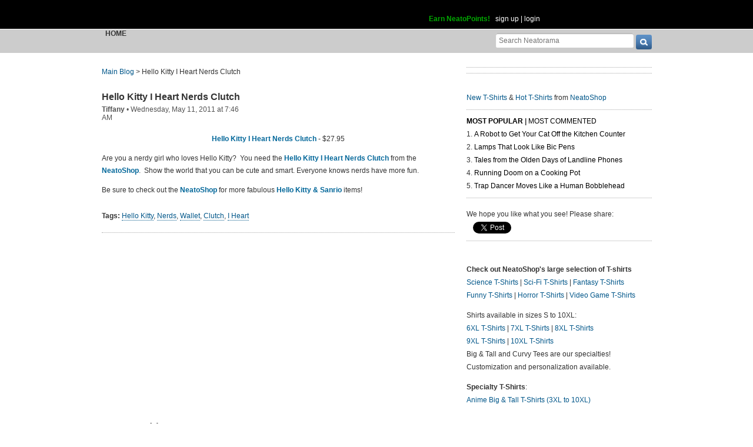

--- FILE ---
content_type: text/html; charset=UTF-8
request_url: https://www.neatorama.com/api/nonce/
body_size: 204
content:
{"time":1768916684,"hash":"56284631b943b6287bb832d38e715d39"}

--- FILE ---
content_type: text/html; charset=UTF-8
request_url: https://www.neatorama.com/api/shop_panel/
body_size: 156
content:
{"html":""}